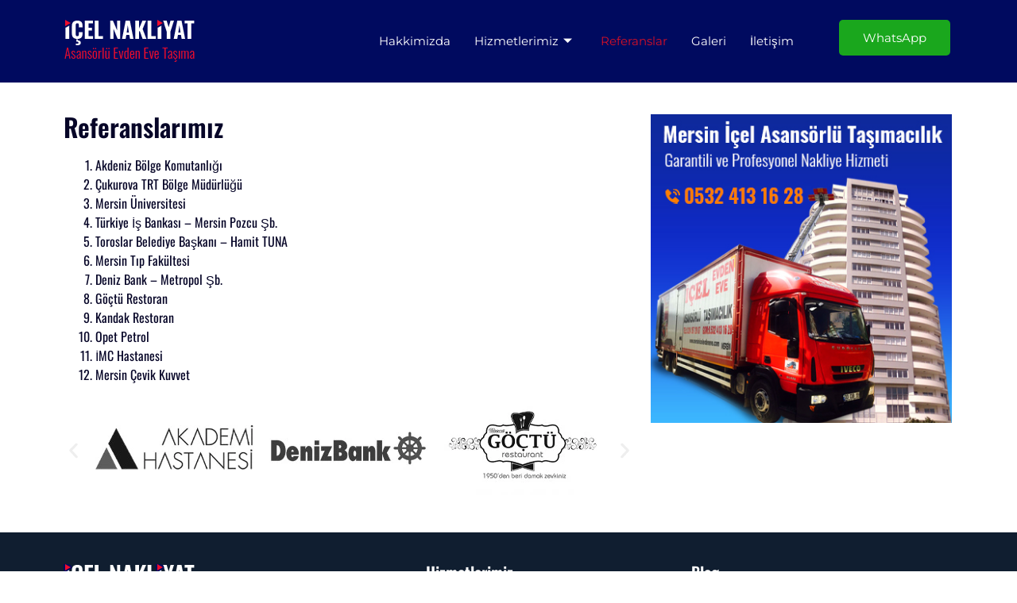

--- FILE ---
content_type: text/html; charset=UTF-8
request_url: https://www.mersinasansorlunakliyat.com/referanslarimiz
body_size: 14672
content:
<!DOCTYPE html><html lang="tr"><head><meta charset="UTF-8"><meta name="viewport" content="width=device-width, initial-scale=1.0" /><meta name='robots' content='index, follow, max-image-preview:large, max-snippet:-1, max-video-preview:-1' /><style>img:is([sizes="auto" i],[sizes^="auto," i]){contain-intrinsic-size:3000px 1500px}</style><title>Referanslar - Mersin İÇEL Asansörlü Nakliyat - 0324 357 20 07</title><link rel="canonical" href="https://www.mersinasansorlunakliyat.com/referanslarimiz" /><meta property="og:locale" content="tr_TR" /><meta property="og:type" content="article" /><meta property="og:title" content="Referanslar - Mersin İÇEL Asansörlü Nakliyat - 0324 357 20 07" /><meta property="og:description" content="Referanslarımız Akdeniz Bölge Komutanlığı Çukurova TRT Bölge Müdürlüğü Mersin Üniversitesi Türkiye İş Bankası – Mersin Pozcu Şb. Toroslar Belediye Başkanı – Hamit TUNA Mersin Tıp Fakültesi Deniz Bank – Metropol Şb. Göçtü Restoran Kandak Restoran Opet Petrol İMC Hastanesi Mersin Çevik Kuvvet" /><meta property="og:url" content="https://www.mersinasansorlunakliyat.com/referanslarimiz" /><meta property="og:site_name" content="Mersin İÇEL Asansörlü Nakliyat - 0324 357 20 07" /><meta property="article:modified_time" content="2023-10-31T13:04:16+00:00" /><meta property="og:image" content="https://www.mersinasansorlunakliyat.com/wp-content/uploads/akademi-hastanesi.webp" /><meta name="twitter:card" content="summary_large_image" /><meta name="twitter:label1" content="Tahmini okuma süresi" /><meta name="twitter:data1" content="4 dakika" /> <script type="application/ld+json" class="yoast-schema-graph">{"@context":"https://schema.org","@graph":[{"@type":"WebPage","@id":"https://www.mersinasansorlunakliyat.com/referanslarimiz","url":"https://www.mersinasansorlunakliyat.com/referanslarimiz","name":"Referanslar - Mersin İÇEL Asansörlü Nakliyat - 0324 357 20 07","isPartOf":{"@id":"https://www.mersinasansorlunakliyat.com/#website"},"primaryImageOfPage":{"@id":"https://www.mersinasansorlunakliyat.com/referanslarimiz#primaryimage"},"image":{"@id":"https://www.mersinasansorlunakliyat.com/referanslarimiz#primaryimage"},"thumbnailUrl":"https://www.mersinasansorlunakliyat.com/wp-content/uploads/akademi-hastanesi.webp","datePublished":"2014-06-19T07:48:57+00:00","dateModified":"2023-10-31T13:04:16+00:00","breadcrumb":{"@id":"https://www.mersinasansorlunakliyat.com/referanslarimiz#breadcrumb"},"inLanguage":"tr","potentialAction":[{"@type":"ReadAction","target":["https://www.mersinasansorlunakliyat.com/referanslarimiz"]}]},{"@type":"ImageObject","inLanguage":"tr","@id":"https://www.mersinasansorlunakliyat.com/referanslarimiz#primaryimage","url":"https://www.mersinasansorlunakliyat.com/wp-content/uploads/akademi-hastanesi.webp","contentUrl":"https://www.mersinasansorlunakliyat.com/wp-content/uploads/akademi-hastanesi.webp","width":200,"height":120},{"@type":"BreadcrumbList","@id":"https://www.mersinasansorlunakliyat.com/referanslarimiz#breadcrumb","itemListElement":[{"@type":"ListItem","position":1,"name":"Anasayfa","item":"https://www.mersinasansorlunakliyat.com/"},{"@type":"ListItem","position":2,"name":"Referanslar"}]},{"@type":"WebSite","@id":"https://www.mersinasansorlunakliyat.com/#website","url":"https://www.mersinasansorlunakliyat.com/","name":"Mersin İÇEL Asansörlü Nakliyat - 0324 357 20 07","description":"Evden Eve Asansörlü Taşımacılık Hizmetleri","potentialAction":[{"@type":"SearchAction","target":{"@type":"EntryPoint","urlTemplate":"https://www.mersinasansorlunakliyat.com/?s={search_term_string}"},"query-input":{"@type":"PropertyValueSpecification","valueRequired":true,"valueName":"search_term_string"}}],"inLanguage":"tr"}]}</script> <link rel="alternate" type="application/rss+xml" title="Mersin İÇEL Asansörlü Nakliyat  - 0324 357 20 07 &raquo; akışı" href="https://www.mersinasansorlunakliyat.com/feed" /><link rel="alternate" type="application/rss+xml" title="Mersin İÇEL Asansörlü Nakliyat  - 0324 357 20 07 &raquo; yorum akışı" href="https://www.mersinasansorlunakliyat.com/comments/feed" /><link rel="alternate" type="application/rss+xml" title="Mersin İÇEL Asansörlü Nakliyat  - 0324 357 20 07 &raquo; Referanslar yorum akışı" href="https://www.mersinasansorlunakliyat.com/referanslarimiz/feed" /> <script>window._wpemojiSettings={"baseUrl":"https:\/\/s.w.org\/images\/core\/emoji\/16.0.1\/72x72\/","ext":".png","svgUrl":"https:\/\/s.w.org\/images\/core\/emoji\/16.0.1\/svg\/","svgExt":".svg","source":{"concatemoji":"https:\/\/www.mersinasansorlunakliyat.com\/wp-includes\/js\/wp-emoji-release.min.js?ver=6.8.3"}};
/*! This file is auto-generated */
!function(s,n){var o,i,e;function c(e){try{var t={supportTests:e,timestamp:(new Date).valueOf()};sessionStorage.setItem(o,JSON.stringify(t))}catch(e){}}function p(e,t,n){e.clearRect(0,0,e.canvas.width,e.canvas.height),e.fillText(t,0,0);var t=new Uint32Array(e.getImageData(0,0,e.canvas.width,e.canvas.height).data),a=(e.clearRect(0,0,e.canvas.width,e.canvas.height),e.fillText(n,0,0),new Uint32Array(e.getImageData(0,0,e.canvas.width,e.canvas.height).data));return t.every(function(e,t){return e===a[t]})}function u(e,t){e.clearRect(0,0,e.canvas.width,e.canvas.height),e.fillText(t,0,0);for(var n=e.getImageData(16,16,1,1),a=0;a<n.data.length;a++)if(0!==n.data[a])return!1;return!0}function f(e,t,n,a){switch(t){case"flag":return n(e,"\ud83c\udff3\ufe0f\u200d\u26a7\ufe0f","\ud83c\udff3\ufe0f\u200b\u26a7\ufe0f")?!1:!n(e,"\ud83c\udde8\ud83c\uddf6","\ud83c\udde8\u200b\ud83c\uddf6")&&!n(e,"\ud83c\udff4\udb40\udc67\udb40\udc62\udb40\udc65\udb40\udc6e\udb40\udc67\udb40\udc7f","\ud83c\udff4\u200b\udb40\udc67\u200b\udb40\udc62\u200b\udb40\udc65\u200b\udb40\udc6e\u200b\udb40\udc67\u200b\udb40\udc7f");case"emoji":return!a(e,"\ud83e\udedf")}return!1}function g(e,t,n,a){var r="undefined"!=typeof WorkerGlobalScope&&self instanceof WorkerGlobalScope?new OffscreenCanvas(300,150):s.createElement("canvas"),o=r.getContext("2d",{willReadFrequently:!0}),i=(o.textBaseline="top",o.font="600 32px Arial",{});return e.forEach(function(e){i[e]=t(o,e,n,a)}),i}function t(e){var t=s.createElement("script");t.src=e,t.defer=!0,s.head.appendChild(t)}"undefined"!=typeof Promise&&(o="wpEmojiSettingsSupports",i=["flag","emoji"],n.supports={everything:!0,everythingExceptFlag:!0},e=new Promise(function(e){s.addEventListener("DOMContentLoaded",e,{once:!0})}),new Promise(function(t){var n=function(){try{var e=JSON.parse(sessionStorage.getItem(o));if("object"==typeof e&&"number"==typeof e.timestamp&&(new Date).valueOf()<e.timestamp+604800&&"object"==typeof e.supportTests)return e.supportTests}catch(e){}return null}();if(!n){if("undefined"!=typeof Worker&&"undefined"!=typeof OffscreenCanvas&&"undefined"!=typeof URL&&URL.createObjectURL&&"undefined"!=typeof Blob)try{var e="postMessage("+g.toString()+"("+[JSON.stringify(i),f.toString(),p.toString(),u.toString()].join(",")+"));",a=new Blob([e],{type:"text/javascript"}),r=new Worker(URL.createObjectURL(a),{name:"wpTestEmojiSupports"});return void(r.onmessage=function(e){c(n=e.data),r.terminate(),t(n)})}catch(e){}c(n=g(i,f,p,u))}t(n)}).then(function(e){for(var t in e)n.supports[t]=e[t],n.supports.everything=n.supports.everything&&n.supports[t],"flag"!==t&&(n.supports.everythingExceptFlag=n.supports.everythingExceptFlag&&n.supports[t]);n.supports.everythingExceptFlag=n.supports.everythingExceptFlag&&!n.supports.flag,n.DOMReady=!1,n.readyCallback=function(){n.DOMReady=!0}}).then(function(){return e}).then(function(){var e;n.supports.everything||(n.readyCallback(),(e=n.source||{}).concatemoji?t(e.concatemoji):e.wpemoji&&e.twemoji&&(t(e.twemoji),t(e.wpemoji)))}))}((window,document),window._wpemojiSettings)</script> <link data-optimized="1" rel='stylesheet' id='elementor-frontend-css' href='https://www.mersinasansorlunakliyat.com/wp-content/litespeed/css/8dc3922e0703dc22c95ff6bfe8902c6a.css?ver=03a08' media='all' /><link data-optimized="1" rel='stylesheet' id='elementor-post-217-css' href='https://www.mersinasansorlunakliyat.com/wp-content/litespeed/css/932b85e31471fe8638be1472b8bc1a68.css?ver=77714' media='all' /><link data-optimized="1" rel='stylesheet' id='elementor-post-218-css' href='https://www.mersinasansorlunakliyat.com/wp-content/litespeed/css/7c7f976d9eb8410b27866fee935fe2a5.css?ver=61d01' media='all' /><style id='wp-emoji-styles-inline-css'>img.wp-smiley,img.emoji{display:inline!important;border:none!important;box-shadow:none!important;height:1em!important;width:1em!important;margin:0 0.07em!important;vertical-align:-0.1em!important;background:none!important;padding:0!important}</style><style id='global-styles-inline-css'>:root{--wp--preset--aspect-ratio--square:1;--wp--preset--aspect-ratio--4-3:4/3;--wp--preset--aspect-ratio--3-4:3/4;--wp--preset--aspect-ratio--3-2:3/2;--wp--preset--aspect-ratio--2-3:2/3;--wp--preset--aspect-ratio--16-9:16/9;--wp--preset--aspect-ratio--9-16:9/16;--wp--preset--color--black:#000000;--wp--preset--color--cyan-bluish-gray:#abb8c3;--wp--preset--color--white:#ffffff;--wp--preset--color--pale-pink:#f78da7;--wp--preset--color--vivid-red:#cf2e2e;--wp--preset--color--luminous-vivid-orange:#ff6900;--wp--preset--color--luminous-vivid-amber:#fcb900;--wp--preset--color--light-green-cyan:#7bdcb5;--wp--preset--color--vivid-green-cyan:#00d084;--wp--preset--color--pale-cyan-blue:#8ed1fc;--wp--preset--color--vivid-cyan-blue:#0693e3;--wp--preset--color--vivid-purple:#9b51e0;--wp--preset--gradient--vivid-cyan-blue-to-vivid-purple:linear-gradient(135deg,rgba(6,147,227,1) 0%,rgb(155,81,224) 100%);--wp--preset--gradient--light-green-cyan-to-vivid-green-cyan:linear-gradient(135deg,rgb(122,220,180) 0%,rgb(0,208,130) 100%);--wp--preset--gradient--luminous-vivid-amber-to-luminous-vivid-orange:linear-gradient(135deg,rgba(252,185,0,1) 0%,rgba(255,105,0,1) 100%);--wp--preset--gradient--luminous-vivid-orange-to-vivid-red:linear-gradient(135deg,rgba(255,105,0,1) 0%,rgb(207,46,46) 100%);--wp--preset--gradient--very-light-gray-to-cyan-bluish-gray:linear-gradient(135deg,rgb(238,238,238) 0%,rgb(169,184,195) 100%);--wp--preset--gradient--cool-to-warm-spectrum:linear-gradient(135deg,rgb(74,234,220) 0%,rgb(151,120,209) 20%,rgb(207,42,186) 40%,rgb(238,44,130) 60%,rgb(251,105,98) 80%,rgb(254,248,76) 100%);--wp--preset--gradient--blush-light-purple:linear-gradient(135deg,rgb(255,206,236) 0%,rgb(152,150,240) 100%);--wp--preset--gradient--blush-bordeaux:linear-gradient(135deg,rgb(254,205,165) 0%,rgb(254,45,45) 50%,rgb(107,0,62) 100%);--wp--preset--gradient--luminous-dusk:linear-gradient(135deg,rgb(255,203,112) 0%,rgb(199,81,192) 50%,rgb(65,88,208) 100%);--wp--preset--gradient--pale-ocean:linear-gradient(135deg,rgb(255,245,203) 0%,rgb(182,227,212) 50%,rgb(51,167,181) 100%);--wp--preset--gradient--electric-grass:linear-gradient(135deg,rgb(202,248,128) 0%,rgb(113,206,126) 100%);--wp--preset--gradient--midnight:linear-gradient(135deg,rgb(2,3,129) 0%,rgb(40,116,252) 100%);--wp--preset--font-size--small:13px;--wp--preset--font-size--medium:20px;--wp--preset--font-size--large:36px;--wp--preset--font-size--x-large:42px;--wp--preset--spacing--20:0.44rem;--wp--preset--spacing--30:0.67rem;--wp--preset--spacing--40:1rem;--wp--preset--spacing--50:1.5rem;--wp--preset--spacing--60:2.25rem;--wp--preset--spacing--70:3.38rem;--wp--preset--spacing--80:5.06rem;--wp--preset--shadow--natural:6px 6px 9px rgba(0, 0, 0, 0.2);--wp--preset--shadow--deep:12px 12px 50px rgba(0, 0, 0, 0.4);--wp--preset--shadow--sharp:6px 6px 0px rgba(0, 0, 0, 0.2);--wp--preset--shadow--outlined:6px 6px 0px -3px rgba(255, 255, 255, 1), 6px 6px rgba(0, 0, 0, 1);--wp--preset--shadow--crisp:6px 6px 0px rgba(0, 0, 0, 1)}:root{--wp--style--global--content-size:800px;--wp--style--global--wide-size:1200px}:where(body){margin:0}.wp-site-blocks>.alignleft{float:left;margin-right:2em}.wp-site-blocks>.alignright{float:right;margin-left:2em}.wp-site-blocks>.aligncenter{justify-content:center;margin-left:auto;margin-right:auto}:where(.wp-site-blocks)>*{margin-block-start:24px;margin-block-end:0}:where(.wp-site-blocks)>:first-child{margin-block-start:0}:where(.wp-site-blocks)>:last-child{margin-block-end:0}:root{--wp--style--block-gap:24px}:root :where(.is-layout-flow)>:first-child{margin-block-start:0}:root :where(.is-layout-flow)>:last-child{margin-block-end:0}:root :where(.is-layout-flow)>*{margin-block-start:24px;margin-block-end:0}:root :where(.is-layout-constrained)>:first-child{margin-block-start:0}:root :where(.is-layout-constrained)>:last-child{margin-block-end:0}:root :where(.is-layout-constrained)>*{margin-block-start:24px;margin-block-end:0}:root :where(.is-layout-flex){gap:24px}:root :where(.is-layout-grid){gap:24px}.is-layout-flow>.alignleft{float:left;margin-inline-start:0;margin-inline-end:2em}.is-layout-flow>.alignright{float:right;margin-inline-start:2em;margin-inline-end:0}.is-layout-flow>.aligncenter{margin-left:auto!important;margin-right:auto!important}.is-layout-constrained>.alignleft{float:left;margin-inline-start:0;margin-inline-end:2em}.is-layout-constrained>.alignright{float:right;margin-inline-start:2em;margin-inline-end:0}.is-layout-constrained>.aligncenter{margin-left:auto!important;margin-right:auto!important}.is-layout-constrained>:where(:not(.alignleft):not(.alignright):not(.alignfull)){max-width:var(--wp--style--global--content-size);margin-left:auto!important;margin-right:auto!important}.is-layout-constrained>.alignwide{max-width:var(--wp--style--global--wide-size)}body .is-layout-flex{display:flex}.is-layout-flex{flex-wrap:wrap;align-items:center}.is-layout-flex>:is(*,div){margin:0}body .is-layout-grid{display:grid}.is-layout-grid>:is(*,div){margin:0}body{padding-top:0;padding-right:0;padding-bottom:0;padding-left:0}a:where(:not(.wp-element-button)){text-decoration:underline}:root :where(.wp-element-button,.wp-block-button__link){background-color:#32373c;border-width:0;color:#fff;font-family:inherit;font-size:inherit;line-height:inherit;padding:calc(0.667em + 2px) calc(1.333em + 2px);text-decoration:none}.has-black-color{color:var(--wp--preset--color--black)!important}.has-cyan-bluish-gray-color{color:var(--wp--preset--color--cyan-bluish-gray)!important}.has-white-color{color:var(--wp--preset--color--white)!important}.has-pale-pink-color{color:var(--wp--preset--color--pale-pink)!important}.has-vivid-red-color{color:var(--wp--preset--color--vivid-red)!important}.has-luminous-vivid-orange-color{color:var(--wp--preset--color--luminous-vivid-orange)!important}.has-luminous-vivid-amber-color{color:var(--wp--preset--color--luminous-vivid-amber)!important}.has-light-green-cyan-color{color:var(--wp--preset--color--light-green-cyan)!important}.has-vivid-green-cyan-color{color:var(--wp--preset--color--vivid-green-cyan)!important}.has-pale-cyan-blue-color{color:var(--wp--preset--color--pale-cyan-blue)!important}.has-vivid-cyan-blue-color{color:var(--wp--preset--color--vivid-cyan-blue)!important}.has-vivid-purple-color{color:var(--wp--preset--color--vivid-purple)!important}.has-black-background-color{background-color:var(--wp--preset--color--black)!important}.has-cyan-bluish-gray-background-color{background-color:var(--wp--preset--color--cyan-bluish-gray)!important}.has-white-background-color{background-color:var(--wp--preset--color--white)!important}.has-pale-pink-background-color{background-color:var(--wp--preset--color--pale-pink)!important}.has-vivid-red-background-color{background-color:var(--wp--preset--color--vivid-red)!important}.has-luminous-vivid-orange-background-color{background-color:var(--wp--preset--color--luminous-vivid-orange)!important}.has-luminous-vivid-amber-background-color{background-color:var(--wp--preset--color--luminous-vivid-amber)!important}.has-light-green-cyan-background-color{background-color:var(--wp--preset--color--light-green-cyan)!important}.has-vivid-green-cyan-background-color{background-color:var(--wp--preset--color--vivid-green-cyan)!important}.has-pale-cyan-blue-background-color{background-color:var(--wp--preset--color--pale-cyan-blue)!important}.has-vivid-cyan-blue-background-color{background-color:var(--wp--preset--color--vivid-cyan-blue)!important}.has-vivid-purple-background-color{background-color:var(--wp--preset--color--vivid-purple)!important}.has-black-border-color{border-color:var(--wp--preset--color--black)!important}.has-cyan-bluish-gray-border-color{border-color:var(--wp--preset--color--cyan-bluish-gray)!important}.has-white-border-color{border-color:var(--wp--preset--color--white)!important}.has-pale-pink-border-color{border-color:var(--wp--preset--color--pale-pink)!important}.has-vivid-red-border-color{border-color:var(--wp--preset--color--vivid-red)!important}.has-luminous-vivid-orange-border-color{border-color:var(--wp--preset--color--luminous-vivid-orange)!important}.has-luminous-vivid-amber-border-color{border-color:var(--wp--preset--color--luminous-vivid-amber)!important}.has-light-green-cyan-border-color{border-color:var(--wp--preset--color--light-green-cyan)!important}.has-vivid-green-cyan-border-color{border-color:var(--wp--preset--color--vivid-green-cyan)!important}.has-pale-cyan-blue-border-color{border-color:var(--wp--preset--color--pale-cyan-blue)!important}.has-vivid-cyan-blue-border-color{border-color:var(--wp--preset--color--vivid-cyan-blue)!important}.has-vivid-purple-border-color{border-color:var(--wp--preset--color--vivid-purple)!important}.has-vivid-cyan-blue-to-vivid-purple-gradient-background{background:var(--wp--preset--gradient--vivid-cyan-blue-to-vivid-purple)!important}.has-light-green-cyan-to-vivid-green-cyan-gradient-background{background:var(--wp--preset--gradient--light-green-cyan-to-vivid-green-cyan)!important}.has-luminous-vivid-amber-to-luminous-vivid-orange-gradient-background{background:var(--wp--preset--gradient--luminous-vivid-amber-to-luminous-vivid-orange)!important}.has-luminous-vivid-orange-to-vivid-red-gradient-background{background:var(--wp--preset--gradient--luminous-vivid-orange-to-vivid-red)!important}.has-very-light-gray-to-cyan-bluish-gray-gradient-background{background:var(--wp--preset--gradient--very-light-gray-to-cyan-bluish-gray)!important}.has-cool-to-warm-spectrum-gradient-background{background:var(--wp--preset--gradient--cool-to-warm-spectrum)!important}.has-blush-light-purple-gradient-background{background:var(--wp--preset--gradient--blush-light-purple)!important}.has-blush-bordeaux-gradient-background{background:var(--wp--preset--gradient--blush-bordeaux)!important}.has-luminous-dusk-gradient-background{background:var(--wp--preset--gradient--luminous-dusk)!important}.has-pale-ocean-gradient-background{background:var(--wp--preset--gradient--pale-ocean)!important}.has-electric-grass-gradient-background{background:var(--wp--preset--gradient--electric-grass)!important}.has-midnight-gradient-background{background:var(--wp--preset--gradient--midnight)!important}.has-small-font-size{font-size:var(--wp--preset--font-size--small)!important}.has-medium-font-size{font-size:var(--wp--preset--font-size--medium)!important}.has-large-font-size{font-size:var(--wp--preset--font-size--large)!important}.has-x-large-font-size{font-size:var(--wp--preset--font-size--x-large)!important}:root :where(.wp-block-pullquote){font-size:1.5em;line-height:1.6}</style><link data-optimized="1" rel='stylesheet' id='hello-elementor-css' href='https://www.mersinasansorlunakliyat.com/wp-content/litespeed/css/83e34ec0cfb766f580d4682fdee0fa6b.css?ver=dee1e' media='all' /><link data-optimized="1" rel='stylesheet' id='hello-elementor-theme-style-css' href='https://www.mersinasansorlunakliyat.com/wp-content/litespeed/css/27427102f2e5b3b497e7fb711f8a90c7.css?ver=16753' media='all' /><link data-optimized="1" rel='stylesheet' id='hello-elementor-header-footer-css' href='https://www.mersinasansorlunakliyat.com/wp-content/litespeed/css/b8bb4985b54275e122df3efb477ff27b.css?ver=51028' media='all' /><link data-optimized="1" rel='stylesheet' id='elementor-post-201-css' href='https://www.mersinasansorlunakliyat.com/wp-content/litespeed/css/e2a7a6bd46e3a5ef624e03919ee5c445.css?ver=88306' media='all' /><link data-optimized="1" rel='stylesheet' id='widget-heading-css' href='https://www.mersinasansorlunakliyat.com/wp-content/litespeed/css/39206607ba31f34ed30241e0ffa98c27.css?ver=0c312' media='all' /><link data-optimized="1" rel='stylesheet' id='swiper-css' href='https://www.mersinasansorlunakliyat.com/wp-content/litespeed/css/de05587ca7e38b9e008f9694b7d24938.css?ver=48d66' media='all' /><link data-optimized="1" rel='stylesheet' id='e-swiper-css' href='https://www.mersinasansorlunakliyat.com/wp-content/litespeed/css/d1dc3be02c98334720dbb61af2792ba1.css?ver=c60ed' media='all' /><link data-optimized="1" rel='stylesheet' id='widget-image-carousel-css' href='https://www.mersinasansorlunakliyat.com/wp-content/litespeed/css/25e7d60c33949be8da69fc944be172a3.css?ver=45405' media='all' /><link data-optimized="1" rel='stylesheet' id='widget-image-css' href='https://www.mersinasansorlunakliyat.com/wp-content/litespeed/css/24d9ab311de7e772c02f2aab914fa848.css?ver=a7d65' media='all' /><link data-optimized="1" rel='stylesheet' id='elementor-post-30-css' href='https://www.mersinasansorlunakliyat.com/wp-content/litespeed/css/1c058a0eaf649726784ed6249dea5da5.css?ver=fbd76' media='all' /><link data-optimized="1" rel='stylesheet' id='ekit-widget-styles-css' href='https://www.mersinasansorlunakliyat.com/wp-content/litespeed/css/5b862b17f02e9152d4d391a0b5698637.css?ver=49a25' media='all' /><link data-optimized="1" rel='stylesheet' id='ekit-responsive-css' href='https://www.mersinasansorlunakliyat.com/wp-content/litespeed/css/09dee170031de7f5f1b599cb3e438b33.css?ver=7268d' media='all' /><link data-optimized="1" rel='stylesheet' id='elementor-gf-montserrat-css' href='https://www.mersinasansorlunakliyat.com/wp-content/litespeed/css/7ab478122d072eae424559e29ab0b269.css?ver=0b269' media='all' /><link data-optimized="1" rel='stylesheet' id='elementor-gf-oswald-css' href='https://www.mersinasansorlunakliyat.com/wp-content/litespeed/css/a9179df30b7c823a1640bb56baebcec8.css?ver=bcec8' media='all' /> <script src="https://www.mersinasansorlunakliyat.com/wp-includes/js/jquery/jquery.min.js?ver=3.7.1" id="jquery-core-js"></script> <script data-optimized="1" src="https://www.mersinasansorlunakliyat.com/wp-content/litespeed/js/a901c40e6a6f258a3b8839385c3e7779.js?ver=74a11" id="jquery-migrate-js"></script> <link rel="https://api.w.org/" href="https://www.mersinasansorlunakliyat.com/wp-json/" /><link rel="alternate" title="JSON" type="application/json" href="https://www.mersinasansorlunakliyat.com/wp-json/wp/v2/pages/30" /><link rel="EditURI" type="application/rsd+xml" title="RSD" href="https://www.mersinasansorlunakliyat.com/xmlrpc.php?rsd" /><meta name="generator" content="WordPress 6.8.3" /><link rel='shortlink' href='https://www.mersinasansorlunakliyat.com/?p=30' /><link rel="alternate" title="oEmbed (JSON)" type="application/json+oembed" href="https://www.mersinasansorlunakliyat.com/wp-json/oembed/1.0/embed?url=https%3A%2F%2Fwww.mersinasansorlunakliyat.com%2Freferanslarimiz" /><link rel="alternate" title="oEmbed (XML)" type="text/xml+oembed" href="https://www.mersinasansorlunakliyat.com/wp-json/oembed/1.0/embed?url=https%3A%2F%2Fwww.mersinasansorlunakliyat.com%2Freferanslarimiz&#038;format=xml" /><meta name="generator" content="Elementor 3.33.1; features: e_font_icon_svg, additional_custom_breakpoints; settings: css_print_method-external, google_font-enabled, font_display-swap"><style>.e-con.e-parent:nth-of-type(n+4):not(.e-lazyloaded):not(.e-no-lazyload),.e-con.e-parent:nth-of-type(n+4):not(.e-lazyloaded):not(.e-no-lazyload) *{background-image:none!important}@media screen and (max-height:1024px){.e-con.e-parent:nth-of-type(n+3):not(.e-lazyloaded):not(.e-no-lazyload),.e-con.e-parent:nth-of-type(n+3):not(.e-lazyloaded):not(.e-no-lazyload) *{background-image:none!important}}@media screen and (max-height:640px){.e-con.e-parent:nth-of-type(n+2):not(.e-lazyloaded):not(.e-no-lazyload),.e-con.e-parent:nth-of-type(n+2):not(.e-lazyloaded):not(.e-no-lazyload) *{background-image:none!important}}</style><link rel="icon" href="https://www.mersinasansorlunakliyat.com/wp-content/uploads/cropped-icon-32x32.jpg" sizes="32x32" /><link rel="icon" href="https://www.mersinasansorlunakliyat.com/wp-content/uploads/cropped-icon-192x192.jpg" sizes="192x192" /><link rel="apple-touch-icon" href="https://www.mersinasansorlunakliyat.com/wp-content/uploads/cropped-icon-180x180.jpg" /><meta name="msapplication-TileImage" content="https://www.mersinasansorlunakliyat.com/wp-content/uploads/cropped-icon-270x270.jpg" /></head><body data-rsssl=1 class="wp-singular page-template-default page page-id-30 wp-embed-responsive wp-theme-hello-elementor hello-elementor-default elementor-default elementor-kit-201 elementor-page elementor-page-30">
<a class="skip-link screen-reader-text" href="#content">
Skip to content		</a><div class="ekit-template-content-markup ekit-template-content-header ekit-template-content-theme-support"><div data-elementor-type="wp-post" data-elementor-id="217" class="elementor elementor-217"><section class="elementor-section elementor-top-section elementor-element elementor-element-de2ae18 elementor-section-boxed elementor-section-height-default elementor-section-height-default" data-id="de2ae18" data-element_type="section" data-settings="{&quot;background_background&quot;:&quot;classic&quot;}"><div class="elementor-container elementor-column-gap-no"><div class="elementor-column elementor-col-100 elementor-top-column elementor-element elementor-element-bbf02a6" data-id="bbf02a6" data-element_type="column"><div class="elementor-widget-wrap elementor-element-populated"><section class="elementor-section elementor-inner-section elementor-element elementor-element-ebc2a54 elementor-section-boxed elementor-section-height-default elementor-section-height-default" data-id="ebc2a54" data-element_type="section"><div class="elementor-container elementor-column-gap-default"><div class="elementor-column elementor-col-33 elementor-inner-column elementor-element elementor-element-b63a038" data-id="b63a038" data-element_type="column"><div class="elementor-widget-wrap elementor-element-populated"><div class="elementor-element elementor-element-d724a05 elementor-widget elementor-widget-image" data-id="d724a05" data-element_type="widget" data-widget_type="image.default"><div class="elementor-widget-container">
<a href="https://www.mersinasansorlunakliyat.com/">
<img width="165" height="54" src="https://www.mersinasansorlunakliyat.com/wp-content/uploads/mersin-icel-asansorlu-nakliye-logo.png" class="attachment-large size-large wp-image-232" alt="" />								</a></div></div></div></div><div class="elementor-column elementor-col-33 elementor-inner-column elementor-element elementor-element-9d8544e" data-id="9d8544e" data-element_type="column"><div class="elementor-widget-wrap elementor-element-populated"><div class="elementor-element elementor-element-6608ec6 elementor-widget elementor-widget-ekit-nav-menu" data-id="6608ec6" data-element_type="widget" data-widget_type="ekit-nav-menu.default"><div class="elementor-widget-container"><nav class="ekit-wid-con ekit_menu_responsive_tablet"
data-hamburger-icon=""
data-hamburger-icon-type="icon"
data-responsive-breakpoint="1024">
<button class="elementskit-menu-hamburger elementskit-menu-toggler"  type="button" aria-label="hamburger-icon">
<span class="elementskit-menu-hamburger-icon"></span><span class="elementskit-menu-hamburger-icon"></span><span class="elementskit-menu-hamburger-icon"></span>
</button><div id="ekit-megamenu-ana-menu" class="elementskit-menu-container elementskit-menu-offcanvas-elements elementskit-navbar-nav-default ekit-nav-menu-one-page-no ekit-nav-dropdown-hover"><ul id="menu-ana-menu" class="elementskit-navbar-nav elementskit-menu-po-right submenu-click-on-icon"><li id="menu-item-205" class="menu-item menu-item-type-post_type menu-item-object-page menu-item-205 nav-item elementskit-mobile-builder-content" data-vertical-menu=750px><a href="https://www.mersinasansorlunakliyat.com/hakkimizda" class="ekit-menu-nav-link">Hakkimizda</a></li><li id="menu-item-208" class="menu-item menu-item-type-custom menu-item-object-custom menu-item-has-children menu-item-208 nav-item elementskit-dropdown-has relative_position elementskit-dropdown-menu-default_width elementskit-mobile-builder-content" data-vertical-menu=750px><a href="#" class="ekit-menu-nav-link ekit-menu-dropdown-toggle">Hizmetlerimiz<i aria-hidden="true" class="icon icon-arrow-point-to-down elementskit-submenu-indicator"></i></a><ul class="elementskit-dropdown elementskit-submenu-panel"><li id="menu-item-215" class="menu-item menu-item-type-post_type menu-item-object-post menu-item-215 nav-item elementskit-mobile-builder-content" data-vertical-menu=750px><a href="https://www.mersinasansorlunakliyat.com/hizmetler/asansorlu-tasima" class=" dropdown-item">Asansörlü Taşıma</a><li id="menu-item-211" class="menu-item menu-item-type-post_type menu-item-object-post menu-item-211 nav-item elementskit-mobile-builder-content" data-vertical-menu=750px><a href="https://www.mersinasansorlunakliyat.com/hizmetler/paketleme-ambalaj" class=" dropdown-item">Paketleme &#038; Ambalaj</a><li id="menu-item-210" class="menu-item menu-item-type-post_type menu-item-object-post menu-item-210 nav-item elementskit-mobile-builder-content" data-vertical-menu=750px><a href="https://www.mersinasansorlunakliyat.com/hizmetler/depolama" class=" dropdown-item">Depolama</a><li id="menu-item-212" class="menu-item menu-item-type-post_type menu-item-object-post menu-item-212 nav-item elementskit-mobile-builder-content" data-vertical-menu=750px><a href="https://www.mersinasansorlunakliyat.com/hizmetler/ofis-nakliyesi" class=" dropdown-item">Ofis Nakliyesi</a><li id="menu-item-209" class="menu-item menu-item-type-post_type menu-item-object-post menu-item-209 nav-item elementskit-mobile-builder-content" data-vertical-menu=750px><a href="https://www.mersinasansorlunakliyat.com/hizmetler/sehirler-arasi-tasimacilik" class=" dropdown-item">Şehirler Arası Taşımacılık</a><li id="menu-item-216" class="menu-item menu-item-type-post_type menu-item-object-post menu-item-216 nav-item elementskit-mobile-builder-content" data-vertical-menu=750px><a href="https://www.mersinasansorlunakliyat.com/hizmetler/asansor-kiralama" class=" dropdown-item">Asansör Kiralama</a><li id="menu-item-213" class="menu-item menu-item-type-post_type menu-item-object-post menu-item-213 nav-item elementskit-mobile-builder-content" data-vertical-menu=750px><a href="https://www.mersinasansorlunakliyat.com/hizmetler/parca-esya-tasima" class=" dropdown-item">Parça Eşya Taşıma</a><li id="menu-item-214" class="menu-item menu-item-type-post_type menu-item-object-post menu-item-214 nav-item elementskit-mobile-builder-content" data-vertical-menu=750px><a href="https://www.mersinasansorlunakliyat.com/hizmetler/askili-tekstil-nakliyesi" class=" dropdown-item">Askılı Tekstil Nakliyesi</a></ul></li><li id="menu-item-207" class="menu-item menu-item-type-post_type menu-item-object-page current-menu-item page_item page-item-30 current_page_item menu-item-207 nav-item elementskit-mobile-builder-content active" data-vertical-menu=750px><a href="https://www.mersinasansorlunakliyat.com/referanslarimiz" class="ekit-menu-nav-link active">Referanslar</a></li><li id="menu-item-464" class="menu-item menu-item-type-post_type menu-item-object-page menu-item-464 nav-item elementskit-mobile-builder-content" data-vertical-menu=750px><a href="https://www.mersinasansorlunakliyat.com/galeri" class="ekit-menu-nav-link">Galeri</a></li><li id="menu-item-206" class="menu-item menu-item-type-post_type menu-item-object-page menu-item-206 nav-item elementskit-mobile-builder-content" data-vertical-menu=750px><a href="https://www.mersinasansorlunakliyat.com/bize-ulasin" class="ekit-menu-nav-link">İletişim</a></li></ul><div class="elementskit-nav-identity-panel"><button class="elementskit-menu-close elementskit-menu-toggler" type="button">X</button></div></div><div class="elementskit-menu-overlay elementskit-menu-offcanvas-elements elementskit-menu-toggler ekit-nav-menu--overlay"></div></nav></div></div></div></div><div class="elementor-column elementor-col-33 elementor-inner-column elementor-element elementor-element-ef97ffc" data-id="ef97ffc" data-element_type="column"><div class="elementor-widget-wrap elementor-element-populated"><div class="elementor-element elementor-element-97a7710 elementor-align-right elementor-align--mobilecenter elementor-widget elementor-widget-elementskit-button" data-id="97a7710" data-element_type="widget" data-widget_type="elementskit-button.default"><div class="elementor-widget-container"><div class="ekit-wid-con" ><div class="ekit-btn-wraper">
<a href="http://wa.me/905324131628?text=Merhaba!%20Taşınmak%20İstiyorum.%20Yardımcı%20Olur%20musunuz?" class="elementskit-btn  whitespace--normal" id="">
WhatsApp				</a></div></div></div></div></div></div></div></section></div></div></div></section></div></div><main id="content" class="site-main post-30 page type-page status-publish hentry"><div class="page-content"><div data-elementor-type="wp-page" data-elementor-id="30" class="elementor elementor-30"><section class="elementor-section elementor-top-section elementor-element elementor-element-2c66fc1 elementor-section-boxed elementor-section-height-default elementor-section-height-default" data-id="2c66fc1" data-element_type="section"><div class="elementor-container elementor-column-gap-default"><div class="elementor-column elementor-col-50 elementor-top-column elementor-element elementor-element-54ab591" data-id="54ab591" data-element_type="column"><div class="elementor-widget-wrap elementor-element-populated"><div class="elementor-element elementor-element-73a3461 elementor-widget elementor-widget-heading" data-id="73a3461" data-element_type="widget" data-widget_type="heading.default"><div class="elementor-widget-container"><h2 class="elementor-heading-title elementor-size-default">Referanslarımız</h2></div></div><div class="elementor-element elementor-element-1601d8d elementor-widget elementor-widget-text-editor" data-id="1601d8d" data-element_type="widget" data-widget_type="text-editor.default"><div class="elementor-widget-container"><ol><li>Akdeniz Bölge Komutanlığı</li><li>Çukurova TRT Bölge Müdürlüğü</li><li>Mersin Üniversitesi</li><li>Türkiye İş Bankası – Mersin Pozcu Şb.</li><li>Toroslar Belediye Başkanı – Hamit TUNA</li><li>Mersin Tıp Fakültesi</li><li>Deniz Bank – Metropol Şb.</li><li>Göçtü Restoran</li><li>Kandak Restoran</li><li>Opet Petrol</li><li>İMC Hastanesi</li><li>Mersin Çevik Kuvvet</li></ol></div></div><div class="elementor-element elementor-element-fcd20e8 elementor-arrows-position-outside elementor-widget elementor-widget-image-carousel" data-id="fcd20e8" data-element_type="widget" data-settings="{&quot;slides_to_show&quot;:&quot;3&quot;,&quot;navigation&quot;:&quot;arrows&quot;,&quot;lazyload&quot;:&quot;yes&quot;,&quot;autoplay&quot;:&quot;yes&quot;,&quot;pause_on_hover&quot;:&quot;yes&quot;,&quot;pause_on_interaction&quot;:&quot;yes&quot;,&quot;autoplay_speed&quot;:5000,&quot;infinite&quot;:&quot;yes&quot;,&quot;speed&quot;:500}" data-widget_type="image-carousel.default"><div class="elementor-widget-container"><div class="elementor-image-carousel-wrapper swiper" role="region" aria-roledescription="carousel" aria-label="Resim Döngüsü" dir="ltr"><div class="elementor-image-carousel swiper-wrapper" aria-live="off"><div class="swiper-slide" role="group" aria-roledescription="slide" aria-label="1 / 10"><figure class="swiper-slide-inner"><img class="swiper-slide-image swiper-lazy" data-src="https://www.mersinasansorlunakliyat.com/wp-content/uploads/akademi-hastanesi.webp" alt="akademi-hastanesi" /><div class="swiper-lazy-preloader"></div></figure></div><div class="swiper-slide" role="group" aria-roledescription="slide" aria-label="2 / 10"><figure class="swiper-slide-inner"><img class="swiper-slide-image swiper-lazy" data-src="https://www.mersinasansorlunakliyat.com/wp-content/uploads/deniz-bank.webp" alt="deniz-bank" /><div class="swiper-lazy-preloader"></div></figure></div><div class="swiper-slide" role="group" aria-roledescription="slide" aria-label="3 / 10"><figure class="swiper-slide-inner"><img class="swiper-slide-image swiper-lazy" data-src="https://www.mersinasansorlunakliyat.com/wp-content/uploads/goctu-restorant.webp" alt="goctu-restorant" /><div class="swiper-lazy-preloader"></div></figure></div><div class="swiper-slide" role="group" aria-roledescription="slide" aria-label="4 / 10"><figure class="swiper-slide-inner"><img class="swiper-slide-image swiper-lazy" data-src="https://www.mersinasansorlunakliyat.com/wp-content/uploads/imar-emlak.webp" alt="imar-emlak" /><div class="swiper-lazy-preloader"></div></figure></div><div class="swiper-slide" role="group" aria-roledescription="slide" aria-label="5 / 10"><figure class="swiper-slide-inner"><img class="swiper-slide-image swiper-lazy" data-src="https://www.mersinasansorlunakliyat.com/wp-content/uploads/imc-hastanesi.webp" alt="imc-hastanesi" /><div class="swiper-lazy-preloader"></div></figure></div><div class="swiper-slide" role="group" aria-roledescription="slide" aria-label="6 / 10"><figure class="swiper-slide-inner"><img class="swiper-slide-image swiper-lazy" data-src="https://www.mersinasansorlunakliyat.com/wp-content/uploads/is-bank.webp" alt="is-bank" /><div class="swiper-lazy-preloader"></div></figure></div><div class="swiper-slide" role="group" aria-roledescription="slide" aria-label="7 / 10"><figure class="swiper-slide-inner"><img class="swiper-slide-image swiper-lazy" data-src="https://www.mersinasansorlunakliyat.com/wp-content/uploads/mersin-universitesi.webp" alt="mersin-universitesi" /><div class="swiper-lazy-preloader"></div></figure></div><div class="swiper-slide" role="group" aria-roledescription="slide" aria-label="8 / 10"><figure class="swiper-slide-inner"><img class="swiper-slide-image swiper-lazy" data-src="https://www.mersinasansorlunakliyat.com/wp-content/uploads/opet.webp" alt="opet" /><div class="swiper-lazy-preloader"></div></figure></div><div class="swiper-slide" role="group" aria-roledescription="slide" aria-label="9 / 10"><figure class="swiper-slide-inner"><img class="swiper-slide-image swiper-lazy" data-src="https://www.mersinasansorlunakliyat.com/wp-content/uploads/sahil-guvenlik.webp" alt="sahil-guvenlik" /><div class="swiper-lazy-preloader"></div></figure></div><div class="swiper-slide" role="group" aria-roledescription="slide" aria-label="10 / 10"><figure class="swiper-slide-inner"><img class="swiper-slide-image swiper-lazy" data-src="https://www.mersinasansorlunakliyat.com/wp-content/uploads/yenisehir-hastanesi.webp" alt="yenisehir-hastanesi" /><div class="swiper-lazy-preloader"></div></figure></div></div><div class="elementor-swiper-button elementor-swiper-button-prev" role="button" tabindex="0">
<svg aria-hidden="true" class="e-font-icon-svg e-eicon-chevron-left" viewBox="0 0 1000 1000" xmlns="http://www.w3.org/2000/svg"><path d="M646 125C629 125 613 133 604 142L308 442C296 454 292 471 292 487 292 504 296 521 308 533L604 854C617 867 629 875 646 875 663 875 679 871 692 858 704 846 713 829 713 812 713 796 708 779 692 767L438 487 692 225C700 217 708 204 708 187 708 171 704 154 692 142 675 129 663 125 646 125Z"></path></svg></div><div class="elementor-swiper-button elementor-swiper-button-next" role="button" tabindex="0">
<svg aria-hidden="true" class="e-font-icon-svg e-eicon-chevron-right" viewBox="0 0 1000 1000" xmlns="http://www.w3.org/2000/svg"><path d="M696 533C708 521 713 504 713 487 713 471 708 454 696 446L400 146C388 133 375 125 354 125 338 125 325 129 313 142 300 154 292 171 292 187 292 204 296 221 308 233L563 492 304 771C292 783 288 800 288 817 288 833 296 850 308 863 321 871 338 875 354 875 371 875 388 867 400 854L696 533Z"></path></svg></div></div></div></div></div></div><div class="elementor-column elementor-col-50 elementor-top-column elementor-element elementor-element-631756f" data-id="631756f" data-element_type="column"><div class="elementor-widget-wrap elementor-element-populated"><div class="elementor-element elementor-element-d6e19db elementor-widget elementor-widget-image" data-id="d6e19db" data-element_type="widget" data-widget_type="image.default"><div class="elementor-widget-container">
<img fetchpriority="high" decoding="async" width="390" height="400" src="https://www.mersinasansorlunakliyat.com/wp-content/uploads/icel-evden-eve-sag-img.jpg" class="attachment-large size-large wp-image-378" alt="" srcset="https://www.mersinasansorlunakliyat.com/wp-content/uploads/icel-evden-eve-sag-img.jpg 390w, https://www.mersinasansorlunakliyat.com/wp-content/uploads/icel-evden-eve-sag-img-293x300.jpg 293w" sizes="(max-width: 390px) 100vw, 390px" /></div></div></div></div></div></section></div></div></main><div class="ekit-template-content-markup ekit-template-content-footer ekit-template-content-theme-support"><div data-elementor-type="wp-post" data-elementor-id="218" class="elementor elementor-218"><section class="elementor-section elementor-top-section elementor-element elementor-element-f63dda4 elementor-section-boxed elementor-section-height-default elementor-section-height-default" data-id="f63dda4" data-element_type="section" data-settings="{&quot;background_background&quot;:&quot;classic&quot;}"><div class="elementor-container elementor-column-gap-no"><div class="elementor-column elementor-col-100 elementor-top-column elementor-element elementor-element-0490f9f" data-id="0490f9f" data-element_type="column"><div class="elementor-widget-wrap elementor-element-populated"><section class="elementor-section elementor-inner-section elementor-element elementor-element-5c860e8 elementor-section-boxed elementor-section-height-default elementor-section-height-default" data-id="5c860e8" data-element_type="section"><div class="elementor-container elementor-column-gap-default"><div class="elementor-column elementor-col-33 elementor-inner-column elementor-element elementor-element-7009e1e" data-id="7009e1e" data-element_type="column"><div class="elementor-widget-wrap elementor-element-populated"><div class="elementor-element elementor-element-87631d2 elementor-widget elementor-widget-image" data-id="87631d2" data-element_type="widget" data-widget_type="image.default"><div class="elementor-widget-container">
<img width="165" height="54" src="https://www.mersinasansorlunakliyat.com/wp-content/uploads/mersin-icel-asansorlu-nakliye-logo.png" class="attachment-large size-large wp-image-232" alt="" /></div></div><div class="elementor-element elementor-element-08dca76 elementor-widget elementor-widget-text-editor" data-id="08dca76" data-element_type="widget" data-widget_type="text-editor.default"><div class="elementor-widget-container"><p>1995 yılından beri Mersin&#8217;de şehir içi ve şehirler arası evden eve nakliye, ofis taşıma, depolama ve asansörlü taşımacılık alanlarında profesyonel ve uygun fiyatlı nakliye hizmeti sunduk.</p><p>Tüm taşıma işleriniz için bizden gönül rahatlığıyla destek alabileceğinizi unutmayın.</p></div></div><div class="elementor-element elementor-element-bd52e15 elementor-shape-circle e-grid-align-left elementor-grid-0 elementor-widget elementor-widget-social-icons" data-id="bd52e15" data-element_type="widget" data-widget_type="social-icons.default"><div class="elementor-widget-container"><div class="elementor-social-icons-wrapper elementor-grid" role="list">
<span class="elementor-grid-item" role="listitem">
<a class="elementor-icon elementor-social-icon elementor-social-icon-facebook-f elementor-repeater-item-b8a78df" target="_blank">
<span class="elementor-screen-only">Facebook-f</span>
<svg aria-hidden="true" class="e-font-icon-svg e-fab-facebook-f" viewBox="0 0 320 512" xmlns="http://www.w3.org/2000/svg"><path d="M279.14 288l14.22-92.66h-88.91v-60.13c0-25.35 12.42-50.06 52.24-50.06h40.42V6.26S260.43 0 225.36 0c-73.22 0-121.08 44.38-121.08 124.72v70.62H22.89V288h81.39v224h100.17V288z"></path></svg>					</a>
</span>
<span class="elementor-grid-item" role="listitem">
<a class="elementor-icon elementor-social-icon elementor-social-icon-twitter elementor-repeater-item-232be24" target="_blank">
<span class="elementor-screen-only">Twitter</span>
<svg aria-hidden="true" class="e-font-icon-svg e-fab-twitter" viewBox="0 0 512 512" xmlns="http://www.w3.org/2000/svg"><path d="M459.37 151.716c.325 4.548.325 9.097.325 13.645 0 138.72-105.583 298.558-298.558 298.558-59.452 0-114.68-17.219-161.137-47.106 8.447.974 16.568 1.299 25.34 1.299 49.055 0 94.213-16.568 130.274-44.832-46.132-.975-84.792-31.188-98.112-72.772 6.498.974 12.995 1.624 19.818 1.624 9.421 0 18.843-1.3 27.614-3.573-48.081-9.747-84.143-51.98-84.143-102.985v-1.299c13.969 7.797 30.214 12.67 47.431 13.319-28.264-18.843-46.781-51.005-46.781-87.391 0-19.492 5.197-37.36 14.294-52.954 51.655 63.675 129.3 105.258 216.365 109.807-1.624-7.797-2.599-15.918-2.599-24.04 0-57.828 46.782-104.934 104.934-104.934 30.213 0 57.502 12.67 76.67 33.137 23.715-4.548 46.456-13.32 66.599-25.34-7.798 24.366-24.366 44.833-46.132 57.827 21.117-2.273 41.584-8.122 60.426-16.243-14.292 20.791-32.161 39.308-52.628 54.253z"></path></svg>					</a>
</span>
<span class="elementor-grid-item" role="listitem">
<a class="elementor-icon elementor-social-icon elementor-social-icon-youtube elementor-repeater-item-ce71b0a" target="_blank">
<span class="elementor-screen-only">Youtube</span>
<svg aria-hidden="true" class="e-font-icon-svg e-fab-youtube" viewBox="0 0 576 512" xmlns="http://www.w3.org/2000/svg"><path d="M549.655 124.083c-6.281-23.65-24.787-42.276-48.284-48.597C458.781 64 288 64 288 64S117.22 64 74.629 75.486c-23.497 6.322-42.003 24.947-48.284 48.597-11.412 42.867-11.412 132.305-11.412 132.305s0 89.438 11.412 132.305c6.281 23.65 24.787 41.5 48.284 47.821C117.22 448 288 448 288 448s170.78 0 213.371-11.486c23.497-6.321 42.003-24.171 48.284-47.821 11.412-42.867 11.412-132.305 11.412-132.305s0-89.438-11.412-132.305zm-317.51 213.508V175.185l142.739 81.205-142.739 81.201z"></path></svg>					</a>
</span></div></div></div></div></div><div class="elementor-column elementor-col-33 elementor-inner-column elementor-element elementor-element-9cff8d2" data-id="9cff8d2" data-element_type="column"><div class="elementor-widget-wrap elementor-element-populated"><div class="elementor-element elementor-element-80b9c05 elementor-widget elementor-widget-heading" data-id="80b9c05" data-element_type="widget" data-widget_type="heading.default"><div class="elementor-widget-container">
<span class="elementor-heading-title elementor-size-default">Hizmetlerimiz</span></div></div><div class="elementor-element elementor-element-9a0dcb3 elementor-widget elementor-widget-elementskit-post-list" data-id="9a0dcb3" data-element_type="widget" data-widget_type="elementskit-post-list.default"><div class="elementor-widget-container"><div class="ekit-wid-con" ><ul class="elementor-icon-list-items ekit-post-list-wrapper "><li class="elementor-icon-list-item   ">
<a href="https://www.mersinasansorlunakliyat.com/hizmetler/sehirler-arasi-tasimacilik" >
<span class="elementor-icon-list-icon">
<svg aria-hidden="true" class="e-font-icon-svg e-fas-caret-right" viewBox="0 0 192 512" xmlns="http://www.w3.org/2000/svg"><path d="M0 384.662V127.338c0-17.818 21.543-26.741 34.142-14.142l128.662 128.662c7.81 7.81 7.81 20.474 0 28.284L34.142 398.804C21.543 411.404 0 402.48 0 384.662z"></path></svg>								</span><div class="ekit_post_list_content_wraper">
<span class="elementor-icon-list-text">Şehirler Arası Taşımacılık</span></div>
</a></li><li class="elementor-icon-list-item   ">
<a href="https://www.mersinasansorlunakliyat.com/hizmetler/depolama" >
<span class="elementor-icon-list-icon">
<svg aria-hidden="true" class="e-font-icon-svg e-fas-caret-right" viewBox="0 0 192 512" xmlns="http://www.w3.org/2000/svg"><path d="M0 384.662V127.338c0-17.818 21.543-26.741 34.142-14.142l128.662 128.662c7.81 7.81 7.81 20.474 0 28.284L34.142 398.804C21.543 411.404 0 402.48 0 384.662z"></path></svg>								</span><div class="ekit_post_list_content_wraper">
<span class="elementor-icon-list-text">Depolama</span></div>
</a></li><li class="elementor-icon-list-item   ">
<a href="https://www.mersinasansorlunakliyat.com/hizmetler/paketleme-ambalaj" >
<span class="elementor-icon-list-icon">
<svg aria-hidden="true" class="e-font-icon-svg e-fas-caret-right" viewBox="0 0 192 512" xmlns="http://www.w3.org/2000/svg"><path d="M0 384.662V127.338c0-17.818 21.543-26.741 34.142-14.142l128.662 128.662c7.81 7.81 7.81 20.474 0 28.284L34.142 398.804C21.543 411.404 0 402.48 0 384.662z"></path></svg>								</span><div class="ekit_post_list_content_wraper">
<span class="elementor-icon-list-text">Paketleme &amp; Ambalaj</span></div>
</a></li><li class="elementor-icon-list-item   ">
<a href="https://www.mersinasansorlunakliyat.com/hizmetler/ofis-nakliyesi" >
<span class="elementor-icon-list-icon">
<svg aria-hidden="true" class="e-font-icon-svg e-fas-caret-right" viewBox="0 0 192 512" xmlns="http://www.w3.org/2000/svg"><path d="M0 384.662V127.338c0-17.818 21.543-26.741 34.142-14.142l128.662 128.662c7.81 7.81 7.81 20.474 0 28.284L34.142 398.804C21.543 411.404 0 402.48 0 384.662z"></path></svg>								</span><div class="ekit_post_list_content_wraper">
<span class="elementor-icon-list-text">Ofis Nakliyesi</span></div>
</a></li><li class="elementor-icon-list-item   ">
<a href="https://www.mersinasansorlunakliyat.com/hizmetler/parca-esya-tasima" >
<span class="elementor-icon-list-icon">
<svg aria-hidden="true" class="e-font-icon-svg e-fas-caret-right" viewBox="0 0 192 512" xmlns="http://www.w3.org/2000/svg"><path d="M0 384.662V127.338c0-17.818 21.543-26.741 34.142-14.142l128.662 128.662c7.81 7.81 7.81 20.474 0 28.284L34.142 398.804C21.543 411.404 0 402.48 0 384.662z"></path></svg>								</span><div class="ekit_post_list_content_wraper">
<span class="elementor-icon-list-text">Parça Eşya Taşıma</span></div>
</a></li><li class="elementor-icon-list-item   ">
<a href="https://www.mersinasansorlunakliyat.com/hizmetler/askili-tekstil-nakliyesi" >
<span class="elementor-icon-list-icon">
<svg aria-hidden="true" class="e-font-icon-svg e-fas-caret-right" viewBox="0 0 192 512" xmlns="http://www.w3.org/2000/svg"><path d="M0 384.662V127.338c0-17.818 21.543-26.741 34.142-14.142l128.662 128.662c7.81 7.81 7.81 20.474 0 28.284L34.142 398.804C21.543 411.404 0 402.48 0 384.662z"></path></svg>								</span><div class="ekit_post_list_content_wraper">
<span class="elementor-icon-list-text">Askılı Tekstil Nakliyesi</span></div>
</a></li><li class="elementor-icon-list-item   ">
<a href="https://www.mersinasansorlunakliyat.com/hizmetler/asansorlu-tasima" >
<span class="elementor-icon-list-icon">
<svg aria-hidden="true" class="e-font-icon-svg e-fas-caret-right" viewBox="0 0 192 512" xmlns="http://www.w3.org/2000/svg"><path d="M0 384.662V127.338c0-17.818 21.543-26.741 34.142-14.142l128.662 128.662c7.81 7.81 7.81 20.474 0 28.284L34.142 398.804C21.543 411.404 0 402.48 0 384.662z"></path></svg>								</span><div class="ekit_post_list_content_wraper">
<span class="elementor-icon-list-text">Asansörlü Taşıma</span></div>
</a></li><li class="elementor-icon-list-item   ">
<a href="https://www.mersinasansorlunakliyat.com/hizmetler/asansor-kiralama" >
<span class="elementor-icon-list-icon">
<svg aria-hidden="true" class="e-font-icon-svg e-fas-caret-right" viewBox="0 0 192 512" xmlns="http://www.w3.org/2000/svg"><path d="M0 384.662V127.338c0-17.818 21.543-26.741 34.142-14.142l128.662 128.662c7.81 7.81 7.81 20.474 0 28.284L34.142 398.804C21.543 411.404 0 402.48 0 384.662z"></path></svg>								</span><div class="ekit_post_list_content_wraper">
<span class="elementor-icon-list-text">Asansör Kiralama</span></div>
</a></li></ul></div></div></div></div></div><div class="elementor-column elementor-col-33 elementor-inner-column elementor-element elementor-element-71d03bb" data-id="71d03bb" data-element_type="column"><div class="elementor-widget-wrap elementor-element-populated"><div class="elementor-element elementor-element-1efa159 elementor-widget elementor-widget-heading" data-id="1efa159" data-element_type="widget" data-widget_type="heading.default"><div class="elementor-widget-container">
<span class="elementor-heading-title elementor-size-default">Blog</span></div></div><div class="elementor-element elementor-element-65991e1 elementor-widget elementor-widget-elementskit-post-list" data-id="65991e1" data-element_type="widget" data-widget_type="elementskit-post-list.default"><div class="elementor-widget-container"><div class="ekit-wid-con" ><ul class="elementor-icon-list-items ekit-post-list-wrapper "><li class="elementor-icon-list-item   ">
<a href="https://www.mersinasansorlunakliyat.com/blog/mersinde-asansorlu-tasimacilik-nasil-yapilir-2" >
<span class="elementor-icon-list-icon">
<svg aria-hidden="true" class="e-font-icon-svg e-fas-caret-right" viewBox="0 0 192 512" xmlns="http://www.w3.org/2000/svg"><path d="M0 384.662V127.338c0-17.818 21.543-26.741 34.142-14.142l128.662 128.662c7.81 7.81 7.81 20.474 0 28.284L34.142 398.804C21.543 411.404 0 402.48 0 384.662z"></path></svg>								</span><div class="ekit_post_list_content_wraper">
<span class="elementor-icon-list-text">Mersin&#039;de Asansörlü Taşımacılık Nasıl Yapılır?</span></div>
</a></li><li class="elementor-icon-list-item   ">
<a href="https://www.mersinasansorlunakliyat.com/blog/%100-garantili-hizmet" >
<span class="elementor-icon-list-icon">
<svg aria-hidden="true" class="e-font-icon-svg e-fas-caret-right" viewBox="0 0 192 512" xmlns="http://www.w3.org/2000/svg"><path d="M0 384.662V127.338c0-17.818 21.543-26.741 34.142-14.142l128.662 128.662c7.81 7.81 7.81 20.474 0 28.284L34.142 398.804C21.543 411.404 0 402.48 0 384.662z"></path></svg>								</span><div class="ekit_post_list_content_wraper">
<span class="elementor-icon-list-text">%100 Garantili Hizmet</span></div>
</a></li><li class="elementor-icon-list-item   ">
<a href="https://www.mersinasansorlunakliyat.com/blog/misyon-ve-vizyonumuz" >
<span class="elementor-icon-list-icon">
<svg aria-hidden="true" class="e-font-icon-svg e-fas-caret-right" viewBox="0 0 192 512" xmlns="http://www.w3.org/2000/svg"><path d="M0 384.662V127.338c0-17.818 21.543-26.741 34.142-14.142l128.662 128.662c7.81 7.81 7.81 20.474 0 28.284L34.142 398.804C21.543 411.404 0 402.48 0 384.662z"></path></svg>								</span><div class="ekit_post_list_content_wraper">
<span class="elementor-icon-list-text">Misyon ve Vizyonumuz</span></div>
</a></li><li class="elementor-icon-list-item   ">
<a href="https://www.mersinasansorlunakliyat.com/blog/yetkili-firmayiz" >
<span class="elementor-icon-list-icon">
<svg aria-hidden="true" class="e-font-icon-svg e-fas-caret-right" viewBox="0 0 192 512" xmlns="http://www.w3.org/2000/svg"><path d="M0 384.662V127.338c0-17.818 21.543-26.741 34.142-14.142l128.662 128.662c7.81 7.81 7.81 20.474 0 28.284L34.142 398.804C21.543 411.404 0 402.48 0 384.662z"></path></svg>								</span><div class="ekit_post_list_content_wraper">
<span class="elementor-icon-list-text">Yetkili Firmayız</span></div>
</a></li><li class="elementor-icon-list-item   ">
<a href="https://www.mersinasansorlunakliyat.com/blog/nakliye-araclarimiz" >
<span class="elementor-icon-list-icon">
<svg aria-hidden="true" class="e-font-icon-svg e-fas-caret-right" viewBox="0 0 192 512" xmlns="http://www.w3.org/2000/svg"><path d="M0 384.662V127.338c0-17.818 21.543-26.741 34.142-14.142l128.662 128.662c7.81 7.81 7.81 20.474 0 28.284L34.142 398.804C21.543 411.404 0 402.48 0 384.662z"></path></svg>								</span><div class="ekit_post_list_content_wraper">
<span class="elementor-icon-list-text">Nakliye Araçlarımız</span></div>
</a></li><li class="elementor-icon-list-item   ">
<a href="https://www.mersinasansorlunakliyat.com/blog/ekspertiz-aracimiz" >
<span class="elementor-icon-list-icon">
<svg aria-hidden="true" class="e-font-icon-svg e-fas-caret-right" viewBox="0 0 192 512" xmlns="http://www.w3.org/2000/svg"><path d="M0 384.662V127.338c0-17.818 21.543-26.741 34.142-14.142l128.662 128.662c7.81 7.81 7.81 20.474 0 28.284L34.142 398.804C21.543 411.404 0 402.48 0 384.662z"></path></svg>								</span><div class="ekit_post_list_content_wraper">
<span class="elementor-icon-list-text">Ekspertiz Aracımız</span></div>
</a></li><li class="elementor-icon-list-item   ">
<a href="https://www.mersinasansorlunakliyat.com/blog/evden-eve-asansorlu-tasimacilikta-tek-isim" >
<span class="elementor-icon-list-icon">
<svg aria-hidden="true" class="e-font-icon-svg e-fas-caret-right" viewBox="0 0 192 512" xmlns="http://www.w3.org/2000/svg"><path d="M0 384.662V127.338c0-17.818 21.543-26.741 34.142-14.142l128.662 128.662c7.81 7.81 7.81 20.474 0 28.284L34.142 398.804C21.543 411.404 0 402.48 0 384.662z"></path></svg>								</span><div class="ekit_post_list_content_wraper">
<span class="elementor-icon-list-text">Evden Eve Asansörlü Taşımacılıkta Tek İsim.</span></div>
</a></li><li class="elementor-icon-list-item   ">
<a href="https://www.mersinasansorlunakliyat.com/blog/mersinde-asansorlu-tasimacilik-nasil-yapilir" >
<span class="elementor-icon-list-icon">
<svg aria-hidden="true" class="e-font-icon-svg e-fas-caret-right" viewBox="0 0 192 512" xmlns="http://www.w3.org/2000/svg"><path d="M0 384.662V127.338c0-17.818 21.543-26.741 34.142-14.142l128.662 128.662c7.81 7.81 7.81 20.474 0 28.284L34.142 398.804C21.543 411.404 0 402.48 0 384.662z"></path></svg>								</span><div class="ekit_post_list_content_wraper">
<span class="elementor-icon-list-text">Mersin&#039;de asansörlü taşımacılık nasıl yapılır?</span></div>
</a></li></ul></div></div></div></div></div></div></section><div class="elementor-element elementor-element-8d9a24d elementor-shape-circle elementor-fixed elementor-hidden-desktop elementor-hidden-tablet elementor-grid-0 e-grid-align-center elementor-widget elementor-widget-social-icons" data-id="8d9a24d" data-element_type="widget" data-settings="{&quot;_position&quot;:&quot;fixed&quot;}" data-widget_type="social-icons.default"><div class="elementor-widget-container"><div class="elementor-social-icons-wrapper elementor-grid" role="list">
<span class="elementor-grid-item" role="listitem">
<a class="elementor-icon elementor-social-icon elementor-social-icon-phone-volume elementor-repeater-item-7db8f5c" href="tel:05324131628" target="_blank">
<span class="elementor-screen-only">Phone-volume</span>
<svg aria-hidden="true" class="e-font-icon-svg e-fas-phone-volume" viewBox="0 0 384 512" xmlns="http://www.w3.org/2000/svg"><path d="M97.333 506.966c-129.874-129.874-129.681-340.252 0-469.933 5.698-5.698 14.527-6.632 21.263-2.422l64.817 40.513a17.187 17.187 0 0 1 6.849 20.958l-32.408 81.021a17.188 17.188 0 0 1-17.669 10.719l-55.81-5.58c-21.051 58.261-20.612 122.471 0 179.515l55.811-5.581a17.188 17.188 0 0 1 17.669 10.719l32.408 81.022a17.188 17.188 0 0 1-6.849 20.958l-64.817 40.513a17.19 17.19 0 0 1-21.264-2.422zM247.126 95.473c11.832 20.047 11.832 45.008 0 65.055-3.95 6.693-13.108 7.959-18.718 2.581l-5.975-5.726c-3.911-3.748-4.793-9.622-2.261-14.41a32.063 32.063 0 0 0 0-29.945c-2.533-4.788-1.65-10.662 2.261-14.41l5.975-5.726c5.61-5.378 14.768-4.112 18.718 2.581zm91.787-91.187c60.14 71.604 60.092 175.882 0 247.428-4.474 5.327-12.53 5.746-17.552.933l-5.798-5.557c-4.56-4.371-4.977-11.529-.93-16.379 49.687-59.538 49.646-145.933 0-205.422-4.047-4.85-3.631-12.008.93-16.379l5.798-5.557c5.022-4.813 13.078-4.394 17.552.933zm-45.972 44.941c36.05 46.322 36.108 111.149 0 157.546-4.39 5.641-12.697 6.251-17.856 1.304l-5.818-5.579c-4.4-4.219-4.998-11.095-1.285-15.931 26.536-34.564 26.534-82.572 0-117.134-3.713-4.836-3.115-11.711 1.285-15.931l5.818-5.579c5.159-4.947 13.466-4.337 17.856 1.304z"></path></svg>					</a>
</span>
<span class="elementor-grid-item" role="listitem">
<a class="elementor-icon elementor-social-icon elementor-social-icon-whatsapp elementor-repeater-item-178a571" href="http://wa.me/905324131628?text=Taşınmak%20İstiyorum,%20yardımcı%20olur%20musunuz?" target="_blank">
<span class="elementor-screen-only">Whatsapp</span>
<svg aria-hidden="true" class="e-font-icon-svg e-fab-whatsapp" viewBox="0 0 448 512" xmlns="http://www.w3.org/2000/svg"><path d="M380.9 97.1C339 55.1 283.2 32 223.9 32c-122.4 0-222 99.6-222 222 0 39.1 10.2 77.3 29.6 111L0 480l117.7-30.9c32.4 17.7 68.9 27 106.1 27h.1c122.3 0 224.1-99.6 224.1-222 0-59.3-25.2-115-67.1-157zm-157 341.6c-33.2 0-65.7-8.9-94-25.7l-6.7-4-69.8 18.3L72 359.2l-4.4-7c-18.5-29.4-28.2-63.3-28.2-98.2 0-101.7 82.8-184.5 184.6-184.5 49.3 0 95.6 19.2 130.4 54.1 34.8 34.9 56.2 81.2 56.1 130.5 0 101.8-84.9 184.6-186.6 184.6zm101.2-138.2c-5.5-2.8-32.8-16.2-37.9-18-5.1-1.9-8.8-2.8-12.5 2.8-3.7 5.6-14.3 18-17.6 21.8-3.2 3.7-6.5 4.2-12 1.4-32.6-16.3-54-29.1-75.5-66-5.7-9.8 5.7-9.1 16.3-30.3 1.8-3.7.9-6.9-.5-9.7-1.4-2.8-12.5-30.1-17.1-41.2-4.5-10.8-9.1-9.3-12.5-9.5-3.2-.2-6.9-.2-10.6-.2-3.7 0-9.7 1.4-14.8 6.9-5.1 5.6-19.4 19-19.4 46.3 0 27.3 19.9 53.7 22.6 57.4 2.8 3.7 39.1 59.7 94.8 83.8 35.2 15.2 49 16.5 66.6 13.9 10.7-1.6 32.8-13.4 37.4-26.4 4.6-13 4.6-24.1 3.2-26.4-1.3-2.5-5-3.9-10.5-6.6z"></path></svg>					</a>
</span></div></div></div></div></div></div></section></div></div> <script type="speculationrules">{"prefetch":[{"source":"document","where":{"and":[{"href_matches":"\/*"},{"not":{"href_matches":["\/wp-*.php","\/wp-admin\/*","\/wp-content\/uploads\/*","\/wp-content\/*","\/wp-content\/plugins\/*","\/wp-content\/themes\/hello-elementor\/*","\/*\\?(.+)"]}},{"not":{"selector_matches":"a[rel~=\"nofollow\"]"}},{"not":{"selector_matches":".no-prefetch, .no-prefetch a"}}]},"eagerness":"conservative"}]}</script> <script>const lazyloadRunObserver=()=>{const lazyloadBackgrounds=document.querySelectorAll(`.e-con.e-parent:not(.e-lazyloaded)`);const lazyloadBackgroundObserver=new IntersectionObserver((entries)=>{entries.forEach((entry)=>{if(entry.isIntersecting){let lazyloadBackground=entry.target;if(lazyloadBackground){lazyloadBackground.classList.add('e-lazyloaded')}
lazyloadBackgroundObserver.unobserve(entry.target)}})},{rootMargin:'200px 0px 200px 0px'});lazyloadBackgrounds.forEach((lazyloadBackground)=>{lazyloadBackgroundObserver.observe(lazyloadBackground)})};const events=['DOMContentLoaded','elementor/lazyload/observe',];events.forEach((event)=>{document.addEventListener(event,lazyloadRunObserver)})</script> <link data-optimized="1" rel='stylesheet' id='widget-social-icons-css' href='https://www.mersinasansorlunakliyat.com/wp-content/litespeed/css/90d336c3080c71747fa248df14a86de5.css?ver=71d5b' media='all' /><link data-optimized="1" rel='stylesheet' id='e-apple-webkit-css' href='https://www.mersinasansorlunakliyat.com/wp-content/litespeed/css/54ca598e105188d66841808ffee1f836.css?ver=0f37e' media='all' /><link data-optimized="1" rel='stylesheet' id='widget-icon-list-css' href='https://www.mersinasansorlunakliyat.com/wp-content/litespeed/css/02c1da5731417a78f2844e9fff142f78.css?ver=e99d4' media='all' /><link data-optimized="1" rel='stylesheet' id='elementor-icons-ekiticons-css' href='https://www.mersinasansorlunakliyat.com/wp-content/litespeed/css/6a5a8a12ab65b9ac21c679a61557a5fb.css?ver=f5a33' media='all' /> <script data-optimized="1" src="https://www.mersinasansorlunakliyat.com/wp-content/litespeed/js/7c5712c87cf3f6a746619d775a600665.js?ver=b0ded" id="hello-theme-frontend-js"></script> <script data-optimized="1" src="https://www.mersinasansorlunakliyat.com/wp-content/litespeed/js/8941370ccee56acbbb57ff2fd1cdedc4.js?ver=ce897" id="elementskit-framework-js-frontend-js"></script> <script data-optimized="1" id="elementskit-framework-js-frontend-js-after">var elementskit={resturl:'https://www.mersinasansorlunakliyat.com/wp-json/elementskit/v1/',}</script> <script data-optimized="1" src="https://www.mersinasansorlunakliyat.com/wp-content/litespeed/js/ddd40fa49ab5bdab8dc1357ee3470f88.js?ver=e4e08" id="ekit-widget-scripts-js"></script> <script data-optimized="1" src="https://www.mersinasansorlunakliyat.com/wp-content/litespeed/js/885a278a0bab5dd9e5b854489bf6f124.js?ver=3ff02" id="elementor-webpack-runtime-js"></script> <script data-optimized="1" src="https://www.mersinasansorlunakliyat.com/wp-content/litespeed/js/da87147765ce8a10052b6cd7989e9332.js?ver=3a141" id="elementor-frontend-modules-js"></script> <script data-optimized="1" src="https://www.mersinasansorlunakliyat.com/wp-content/litespeed/js/cb4c9fd4d1e4b7e25cd3f6fdebe1f97c.js?ver=50e92" id="jquery-ui-core-js"></script> <script data-optimized="1" id="elementor-frontend-js-before">var elementorFrontendConfig={"environmentMode":{"edit":!1,"wpPreview":!1,"isScriptDebug":!1},"i18n":{"shareOnFacebook":"Facebook\u2019ta payla\u015f","shareOnTwitter":"Twitter\u2019da payla\u015f\u0131n","pinIt":"Sabitle","download":"\u0130ndir","downloadImage":"G\u00f6rseli indir","fullscreen":"Tam Ekran","zoom":"Yak\u0131nla\u015ft\u0131r","share":"Payla\u015f","playVideo":"Videoyu Oynat","previous":"\u00d6nceki","next":"Sonraki","close":"Kapat","a11yCarouselPrevSlideMessage":"\u00d6nceki Slayt","a11yCarouselNextSlideMessage":"Sonraki Slayt","a11yCarouselFirstSlideMessage":"Bu ilk slayt","a11yCarouselLastSlideMessage":"Bu son slayt","a11yCarouselPaginationBulletMessage":"Slayta Git"},"is_rtl":!1,"breakpoints":{"xs":0,"sm":480,"md":768,"lg":1025,"xl":1440,"xxl":1600},"responsive":{"breakpoints":{"mobile":{"label":"Mobil Portre","value":767,"default_value":767,"direction":"max","is_enabled":!0},"mobile_extra":{"label":"Mobil G\u00f6r\u00fcn\u00fcm\u00fc","value":880,"default_value":880,"direction":"max","is_enabled":!1},"tablet":{"label":"Tablet Portresi","value":1024,"default_value":1024,"direction":"max","is_enabled":!0},"tablet_extra":{"label":"Tablet G\u00f6r\u00fcn\u00fcm\u00fc","value":1200,"default_value":1200,"direction":"max","is_enabled":!1},"laptop":{"label":"Diz\u00fcst\u00fc bilgisayar","value":1366,"default_value":1366,"direction":"max","is_enabled":!1},"widescreen":{"label":"Geni\u015f ekran","value":2400,"default_value":2400,"direction":"min","is_enabled":!1}},"hasCustomBreakpoints":!1},"version":"3.33.1","is_static":!1,"experimentalFeatures":{"e_font_icon_svg":!0,"additional_custom_breakpoints":!0,"hello-theme-header-footer":!0,"home_screen":!0,"global_classes_should_enforce_capabilities":!0,"e_variables":!0,"cloud-library":!0,"e_opt_in_v4_page":!0,"import-export-customization":!0},"urls":{"assets":"https:\/\/www.mersinasansorlunakliyat.com\/wp-content\/plugins\/elementor\/assets\/","ajaxurl":"https:\/\/www.mersinasansorlunakliyat.com\/wp-admin\/admin-ajax.php","uploadUrl":"https:\/\/www.mersinasansorlunakliyat.com\/wp-content\/uploads"},"nonces":{"floatingButtonsClickTracking":"b9a35bcf03"},"swiperClass":"swiper","settings":{"page":[],"editorPreferences":[]},"kit":{"active_breakpoints":["viewport_mobile","viewport_tablet"],"global_image_lightbox":"yes","lightbox_enable_counter":"yes","lightbox_enable_fullscreen":"yes","lightbox_enable_zoom":"yes","lightbox_enable_share":"yes","lightbox_title_src":"title","lightbox_description_src":"description","hello_header_logo_type":"title","hello_header_menu_layout":"horizontal","hello_footer_logo_type":"logo"},"post":{"id":30,"title":"Referanslar%20-%20Mersin%20%C4%B0%C3%87EL%20Asans%C3%B6rl%C3%BC%20Nakliyat%20-%200324%20357%2020%2007","excerpt":"","featuredImage":!1}}</script> <script data-optimized="1" src="https://www.mersinasansorlunakliyat.com/wp-content/litespeed/js/c9db5aef41d945cd010aa7eaf3197f8f.js?ver=0fd65" id="elementor-frontend-js"></script> <script data-optimized="1" src="https://www.mersinasansorlunakliyat.com/wp-content/litespeed/js/deea9c2808cd3670bb0ed24b97e1de50.js?ver=8cfb1" id="swiper-js"></script> <script data-optimized="1" src="https://www.mersinasansorlunakliyat.com/wp-content/litespeed/js/3ba414bc13ab7eaa713330d40aa44478.js?ver=3e981" id="animate-circle-js"></script> <script data-optimized="1" id="elementskit-elementor-js-extra">var ekit_config={"ajaxurl":"https:\/\/www.mersinasansorlunakliyat.com\/wp-admin\/admin-ajax.php","nonce":"8457f112ed"}</script> <script data-optimized="1" src="https://www.mersinasansorlunakliyat.com/wp-content/litespeed/js/8827ca127a613190072af4211db20c8b.js?ver=67e38" id="elementskit-elementor-js"></script> </body></html>
<!-- Page optimized by LiteSpeed Cache @2025-11-23 22:29:55 -->

<!-- Page cached by LiteSpeed Cache 7.6.2 on 2025-11-23 22:29:55 -->

--- FILE ---
content_type: text/css
request_url: https://www.mersinasansorlunakliyat.com/wp-content/litespeed/css/932b85e31471fe8638be1472b8bc1a68.css?ver=77714
body_size: 660
content:
.elementor-217 .elementor-element.elementor-element-de2ae18:not(.elementor-motion-effects-element-type-background),.elementor-217 .elementor-element.elementor-element-de2ae18>.elementor-motion-effects-container>.elementor-motion-effects-layer{background-color:#000A5F}.elementor-217 .elementor-element.elementor-element-de2ae18{transition:background 0.3s,border 0.3s,border-radius 0.3s,box-shadow 0.3s;padding:15px 0 15px 0}.elementor-217 .elementor-element.elementor-element-de2ae18>.elementor-background-overlay{transition:background 0.3s,border-radius 0.3s,opacity 0.3s}.elementor-widget-image .widget-image-caption{color:var(--e-global-color-text);font-family:var(--e-global-typography-text-font-family),Sans-serif;font-weight:var(--e-global-typography-text-font-weight)}.elementor-217 .elementor-element.elementor-element-d724a05{text-align:left}.elementor-bc-flex-widget .elementor-217 .elementor-element.elementor-element-9d8544e.elementor-column .elementor-widget-wrap{align-items:center}.elementor-217 .elementor-element.elementor-element-9d8544e.elementor-column.elementor-element[data-element_type="column"]>.elementor-widget-wrap.elementor-element-populated{align-content:center;align-items:center}.elementor-217 .elementor-element.elementor-element-6608ec6 .elementskit-navbar-nav .elementskit-submenu-panel>li>a:hover,.elementor-217 .elementor-element.elementor-element-6608ec6 .elementskit-navbar-nav .elementskit-submenu-panel>li>a:focus,.elementor-217 .elementor-element.elementor-element-6608ec6 .elementskit-navbar-nav .elementskit-submenu-panel>li>a:active,.elementor-217 .elementor-element.elementor-element-6608ec6 .elementskit-navbar-nav .elementskit-submenu-panel>li:hover>a{background-color:#131377}.elementor-217 .elementor-element.elementor-element-6608ec6 .elementskit-navbar-nav .elementskit-submenu-panel{background-color:#0A167A;border-style:none;border-radius:0 0 0 0;min-width:220px}.elementor-217 .elementor-element.elementor-element-6608ec6 .elementskit-menu-hamburger:hover{background-color:#DA0932}.elementor-217 .elementor-element.elementor-element-6608ec6 .elementskit-menu-close:hover{background-color:#C40040;color:#FFFFFFD4}.elementor-217 .elementor-element.elementor-element-6608ec6 .elementskit-menu-container{height:30px;border-radius:0 0 0 0}.elementor-217 .elementor-element.elementor-element-6608ec6 .elementskit-navbar-nav>li>a{font-family:"Montserrat",Sans-serif;font-weight:400;color:#FFF;padding:0 15px 0 15px}.elementor-217 .elementor-element.elementor-element-6608ec6 .elementskit-navbar-nav>li>a:hover{color:#D31027}.elementor-217 .elementor-element.elementor-element-6608ec6 .elementskit-navbar-nav>li>a:focus{color:#D31027}.elementor-217 .elementor-element.elementor-element-6608ec6 .elementskit-navbar-nav>li>a:active{color:#D31027}.elementor-217 .elementor-element.elementor-element-6608ec6 .elementskit-navbar-nav>li:hover>a{color:#D31027}.elementor-217 .elementor-element.elementor-element-6608ec6 .elementskit-navbar-nav>li:hover>a .elementskit-submenu-indicator{color:#D31027}.elementor-217 .elementor-element.elementor-element-6608ec6 .elementskit-navbar-nav>li>a:hover .elementskit-submenu-indicator{color:#D31027}.elementor-217 .elementor-element.elementor-element-6608ec6 .elementskit-navbar-nav>li>a:focus .elementskit-submenu-indicator{color:#D31027}.elementor-217 .elementor-element.elementor-element-6608ec6 .elementskit-navbar-nav>li>a:active .elementskit-submenu-indicator{color:#D31027}.elementor-217 .elementor-element.elementor-element-6608ec6 .elementskit-navbar-nav>li.current-menu-item>a{color:#D31027}.elementor-217 .elementor-element.elementor-element-6608ec6 .elementskit-navbar-nav>li.current-menu-ancestor>a{color:#D31027}.elementor-217 .elementor-element.elementor-element-6608ec6 .elementskit-navbar-nav>li.current-menu-ancestor>a .elementskit-submenu-indicator{color:#D31027}.elementor-217 .elementor-element.elementor-element-6608ec6 .elementskit-navbar-nav>li>a .elementskit-submenu-indicator{color:#FFF;fill:#FFF}.elementor-217 .elementor-element.elementor-element-6608ec6 .elementskit-navbar-nav>li>a .ekit-submenu-indicator-icon{color:#FFF;fill:#FFF}.elementor-217 .elementor-element.elementor-element-6608ec6 .elementskit-navbar-nav .elementskit-submenu-panel>li>a{font-family:"Montserrat",Sans-serif;font-weight:400;padding:15px 15px 15px 15px;color:#FFF}.elementor-217 .elementor-element.elementor-element-6608ec6 .elementskit-navbar-nav .elementskit-submenu-panel>li>a:hover{color:#D31027}.elementor-217 .elementor-element.elementor-element-6608ec6 .elementskit-navbar-nav .elementskit-submenu-panel>li>a:focus{color:#D31027}.elementor-217 .elementor-element.elementor-element-6608ec6 .elementskit-navbar-nav .elementskit-submenu-panel>li>a:active{color:#D31027}.elementor-217 .elementor-element.elementor-element-6608ec6 .elementskit-navbar-nav .elementskit-submenu-panel>li:hover>a{color:#D31027}.elementor-217 .elementor-element.elementor-element-6608ec6 .elementskit-navbar-nav .elementskit-submenu-panel>li.current-menu-item>a{color:#707070!important}.elementor-217 .elementor-element.elementor-element-6608ec6 .elementskit-submenu-panel{padding:15px 0 15px 0}.elementor-217 .elementor-element.elementor-element-6608ec6 .elementskit-menu-hamburger{float:right;border-style:solid;border-color:#FFFFFFA3}.elementor-217 .elementor-element.elementor-element-6608ec6 .elementskit-menu-hamburger .elementskit-menu-hamburger-icon{background-color:#FFFFFF9C}.elementor-217 .elementor-element.elementor-element-6608ec6 .elementskit-menu-hamburger>.ekit-menu-icon{color:#FFFFFF9C}.elementor-217 .elementor-element.elementor-element-6608ec6 .elementskit-menu-hamburger:hover .elementskit-menu-hamburger-icon{background-color:#FFFFFFAB}.elementor-217 .elementor-element.elementor-element-6608ec6 .elementskit-menu-hamburger:hover>.ekit-menu-icon{color:#FFFFFFAB}.elementor-217 .elementor-element.elementor-element-6608ec6 .elementskit-menu-close{border-style:solid;border-color:#FFFFFFA6;color:#FFFFFFBD}.elementor-217 .elementor-element.elementor-element-97a7710 .ekit-btn-wraper .elementskit-btn{justify-content:flex-end}.elementor-217 .elementor-element.elementor-element-97a7710 .elementskit-btn{background-color:#1AA71D;font-family:"Montserrat",Sans-serif;border-style:none}.elementor-217 .elementor-element.elementor-element-97a7710 .elementskit-btn:hover{color:#fff;fill:#fff}.elementor-217 .elementor-element.elementor-element-97a7710 .elementskit-btn>:is(i,svg){font-size:14px}.elementor-217 .elementor-element.elementor-element-97a7710 .elementskit-btn>i,.elementor-217 .elementor-element.elementor-element-97a7710 .elementskit-btn>svg{margin-right:5px}.rtl .elementor-217 .elementor-element.elementor-element-97a7710 .elementskit-btn>i,.rtl .elementor-217 .elementor-element.elementor-element-97a7710 .elementskit-btn>svg{margin-left:5px;margin-right:0}@media(max-width:1024px){.elementor-217 .elementor-element.elementor-element-6608ec6 .elementskit-nav-identity-panel{padding:10px 0 10px 0}.elementor-217 .elementor-element.elementor-element-6608ec6 .elementskit-menu-container{max-width:350px;border-radius:0 0 0 0}.elementor-217 .elementor-element.elementor-element-6608ec6 .elementskit-navbar-nav>li>a{color:#000;padding:10px 15px 10px 15px}.elementor-217 .elementor-element.elementor-element-6608ec6 .elementskit-navbar-nav .elementskit-submenu-panel>li>a{padding:15px 15px 15px 15px}.elementor-217 .elementor-element.elementor-element-6608ec6 .elementskit-navbar-nav .elementskit-submenu-panel{border-radius:0 0 0 0}.elementor-217 .elementor-element.elementor-element-6608ec6 .elementskit-menu-hamburger{padding:8px 8px 8px 8px;width:45px;border-radius:3px;border-width:1px 1px 1px 1px}.elementor-217 .elementor-element.elementor-element-6608ec6 .elementskit-menu-close{padding:8px 8px 8px 8px;margin:12px 12px 12px 12px;width:45px;border-radius:3px}.elementor-217 .elementor-element.elementor-element-6608ec6 .elementskit-nav-logo>img{max-width:160px;max-height:60px}.elementor-217 .elementor-element.elementor-element-6608ec6 .elementskit-nav-logo{margin:5px 0 5px 0;padding:5px 5px 5px 5px}}@media(min-width:768px){.elementor-217 .elementor-element.elementor-element-b63a038{width:18%}.elementor-217 .elementor-element.elementor-element-9d8544e{width:65.664%}.elementor-217 .elementor-element.elementor-element-ef97ffc{width:16%}}@media(max-width:1024px) and (min-width:768px){.elementor-217 .elementor-element.elementor-element-b63a038{width:25%}.elementor-217 .elementor-element.elementor-element-9d8544e{width:54%}.elementor-217 .elementor-element.elementor-element-ef97ffc{width:20%}}@media(max-width:767px){.elementor-217 .elementor-element.elementor-element-b63a038{width:52%}.elementor-217 .elementor-element.elementor-element-9d8544e{width:45%}.elementor-217 .elementor-element.elementor-element-6608ec6 .elementskit-menu-container{background-color:#000A5F}.elementor-217 .elementor-element.elementor-element-6608ec6 .elementskit-navbar-nav>li>a{color:#FFF}.elementor-217 .elementor-element.elementor-element-6608ec6 .elementskit-menu-close{border-width:1px 1px 1px 1px}.elementor-217 .elementor-element.elementor-element-6608ec6 .elementskit-nav-logo>img{max-width:120px;max-height:50px}.elementor-217 .elementor-element.elementor-element-97a7710 .ekit-btn-wraper .elementskit-btn{justify-content:center}}

--- FILE ---
content_type: text/css
request_url: https://www.mersinasansorlunakliyat.com/wp-content/litespeed/css/7c7f976d9eb8410b27866fee935fe2a5.css?ver=61d01
body_size: 493
content:
.elementor-218 .elementor-element.elementor-element-f63dda4:not(.elementor-motion-effects-element-type-background),.elementor-218 .elementor-element.elementor-element-f63dda4>.elementor-motion-effects-container>.elementor-motion-effects-layer{background-color:#101E30}.elementor-218 .elementor-element.elementor-element-f63dda4{transition:background 0.3s,border 0.3s,border-radius 0.3s,box-shadow 0.3s;padding:30px 0 40px 0}.elementor-218 .elementor-element.elementor-element-f63dda4>.elementor-background-overlay{transition:background 0.3s,border-radius 0.3s,opacity 0.3s}.elementor-218 .elementor-element.elementor-element-7009e1e>.elementor-element-populated{padding:10px 60px 10px 10px}.elementor-widget-image .widget-image-caption{color:var(--e-global-color-text);font-family:var(--e-global-typography-text-font-family),Sans-serif;font-weight:var(--e-global-typography-text-font-weight)}.elementor-218 .elementor-element.elementor-element-87631d2{text-align:left}.elementor-widget-text-editor{font-family:var(--e-global-typography-text-font-family),Sans-serif;font-weight:var(--e-global-typography-text-font-weight);color:var(--e-global-color-text)}.elementor-widget-text-editor.elementor-drop-cap-view-stacked .elementor-drop-cap{background-color:var(--e-global-color-primary)}.elementor-widget-text-editor.elementor-drop-cap-view-framed .elementor-drop-cap,.elementor-widget-text-editor.elementor-drop-cap-view-default .elementor-drop-cap{color:var(--e-global-color-primary);border-color:var(--e-global-color-primary)}.elementor-218 .elementor-element.elementor-element-08dca76{font-family:"Oswald",Sans-serif;font-weight:300;color:#FFF}.elementor-218 .elementor-element.elementor-element-bd52e15{--grid-template-columns:repeat(0, auto);--icon-size:18px;--grid-column-gap:5px;--grid-row-gap:0px}.elementor-218 .elementor-element.elementor-element-bd52e15 .elementor-widget-container{text-align:left}.elementor-widget-heading .elementor-heading-title{font-family:var(--e-global-typography-primary-font-family),Sans-serif;font-weight:var(--e-global-typography-primary-font-weight);color:var(--e-global-color-primary)}.elementor-218 .elementor-element.elementor-element-80b9c05 .elementor-heading-title{font-family:"Oswald",Sans-serif;font-size:20px;font-weight:600;color:#FFF}.elementor-218 .elementor-element.elementor-element-9a0dcb3 .elementor-icon-list-items:not(.elementor-inline-items) .elementor-icon-list-item:not(:last-child){padding-bottom:calc(11px/2)}.elementor-218 .elementor-element.elementor-element-9a0dcb3 .elementor-icon-list-items:not(.elementor-inline-items) .elementor-icon-list-item:not(:first-child){margin-top:calc(11px/2)}.elementor-218 .elementor-element.elementor-element-9a0dcb3 .elementor-icon-list-items.elementor-inline-items .elementor-icon-list-item{margin-right:calc(11px/2);margin-left:calc(11px/2)}.elementor-218 .elementor-element.elementor-element-9a0dcb3 .elementor-icon-list-items.elementor-inline-items{margin-right:calc(-11px/2);margin-left:calc(-11px/2)}body.rtl .elementor-218 .elementor-element.elementor-element-9a0dcb3 .elementor-icon-list-items.elementor-inline-items .elementor-icon-list-item:after{left:calc(-11px/2)}body:not(.rtl) .elementor-218 .elementor-element.elementor-element-9a0dcb3 .elementor-icon-list-items.elementor-inline-items .elementor-icon-list-item:after{right:calc(-11px/2)}.elementor-218 .elementor-element.elementor-element-9a0dcb3 .elementor-icon-list-icon i{color:#D5093B;font-size:14px}.elementor-218 .elementor-element.elementor-element-9a0dcb3 .elementor-icon-list-icon svg path{stroke:#D5093B;fill:#D5093B}.elementor-218 .elementor-element.elementor-element-9a0dcb3 .elementor-icon-list-icon{width:14px}.elementor-218 .elementor-element.elementor-element-9a0dcb3 .elementor-icon-list-icon svg{max-width:14px}.elementor-218 .elementor-element.elementor-element-9a0dcb3 .elementor-icon-list-text{color:#FFF;padding-left:10px}.elementor-218 .elementor-element.elementor-element-9a0dcb3 .elementor-icon-list-item{font-family:"Oswald",Sans-serif;font-weight:300}.elementor-218 .elementor-element.elementor-element-1efa159 .elementor-heading-title{font-family:"Oswald",Sans-serif;font-size:20px;font-weight:600;color:#FFF}.elementor-218 .elementor-element.elementor-element-65991e1 .elementor-icon-list-items:not(.elementor-inline-items) .elementor-icon-list-item:not(:last-child){padding-bottom:calc(11px/2)}.elementor-218 .elementor-element.elementor-element-65991e1 .elementor-icon-list-items:not(.elementor-inline-items) .elementor-icon-list-item:not(:first-child){margin-top:calc(11px/2)}.elementor-218 .elementor-element.elementor-element-65991e1 .elementor-icon-list-items.elementor-inline-items .elementor-icon-list-item{margin-right:calc(11px/2);margin-left:calc(11px/2)}.elementor-218 .elementor-element.elementor-element-65991e1 .elementor-icon-list-items.elementor-inline-items{margin-right:calc(-11px/2);margin-left:calc(-11px/2)}body.rtl .elementor-218 .elementor-element.elementor-element-65991e1 .elementor-icon-list-items.elementor-inline-items .elementor-icon-list-item:after{left:calc(-11px/2)}body:not(.rtl) .elementor-218 .elementor-element.elementor-element-65991e1 .elementor-icon-list-items.elementor-inline-items .elementor-icon-list-item:after{right:calc(-11px/2)}.elementor-218 .elementor-element.elementor-element-65991e1 .elementor-icon-list-icon i{color:#D5093B;font-size:14px}.elementor-218 .elementor-element.elementor-element-65991e1 .elementor-icon-list-icon svg path{stroke:#D5093B;fill:#D5093B}.elementor-218 .elementor-element.elementor-element-65991e1 .elementor-icon-list-icon{width:14px}.elementor-218 .elementor-element.elementor-element-65991e1 .elementor-icon-list-icon svg{max-width:14px}.elementor-218 .elementor-element.elementor-element-65991e1 .elementor-icon-list-text{color:#FFF;padding-left:10px}.elementor-218 .elementor-element.elementor-element-65991e1 .elementor-icon-list-item{font-family:"Oswald",Sans-serif;font-weight:300}.elementor-218 .elementor-element.elementor-element-8d9a24d .elementor-repeater-item-7db8f5c.elementor-social-icon{background-color:#E40044}.elementor-218 .elementor-element.elementor-element-8d9a24d .elementor-repeater-item-178a571.elementor-social-icon{background-color:#0BBE34}.elementor-218 .elementor-element.elementor-element-8d9a24d{--grid-template-columns:repeat(0, auto);bottom:0;--grid-column-gap:5px;--grid-row-gap:0px}.elementor-218 .elementor-element.elementor-element-8d9a24d .elementor-widget-container{text-align:center}.elementor-218 .elementor-element.elementor-element-8d9a24d>.elementor-widget-container{margin:0 0 5px 0}body:not(.rtl) .elementor-218 .elementor-element.elementor-element-8d9a24d{left:0}body.rtl .elementor-218 .elementor-element.elementor-element-8d9a24d{right:0}@media(max-width:767px){.elementor-218 .elementor-element.elementor-element-7009e1e>.elementor-element-populated{padding:10px 10px 10px 10px}.elementor-218 .elementor-element.elementor-element-9cff8d2>.elementor-element-populated{margin:15px 0 0 0;--e-column-margin-right:0px;--e-column-margin-left:0px}.elementor-218 .elementor-element.elementor-element-71d03bb>.elementor-element-populated{margin:15px 0 0 0;--e-column-margin-right:0px;--e-column-margin-left:0px}.elementor-218 .elementor-element.elementor-element-8d9a24d{z-index:99}}@media(min-width:768px){.elementor-218 .elementor-element.elementor-element-7009e1e{width:40%}.elementor-218 .elementor-element.elementor-element-9cff8d2{width:29.332%}.elementor-218 .elementor-element.elementor-element-71d03bb{width:30%}}